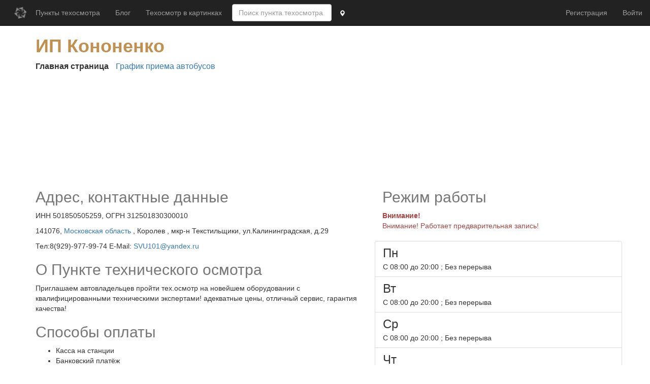

--- FILE ---
content_type: text/html; charset=UTF-8
request_url: https://korolevpto.gkto.ru/
body_size: 4502
content:
<!doctype html>
<html lang="ru">
<head>
  <meta charset="utf-8"/>
  <meta name="viewport" content="width=device-width, initial-scale=1.0"/>
  <meta name="csrf-token" content="hdhxhorCUp2S1rmGVWJEmJxT4p6q7hvUl55GfRqd"/>

  <meta name="description" content="Приглашаем автовладельцев пройти тех.осмотр на новейшем оборудовании с квалифицированными техническими экспертами! 
адекватные цены, отличный сервис, гарантия качества!">
  
  
  <style>
    [v-cloak] {
      display: none;
    }

  </style>

  <title>
      ИП Кононенко
  </title>

  
  <script src="/static/new/js/jquery.min.js"></script>
  <script src="/static/new/js/jquery.fancybox.min.js"></script>
  <script src="/static/new/js/bootstrap.min.js"></script>
  <script src="/static/new/js/base.js"></script>
  <script src="https://api-maps.yandex.ru/2.1/?apikey=86c5a05f-e897-46ae-988a-d9bc4cfd29d4&lang=ru_RU"
          type="text/javascript"></script>
  
  <link rel="shortcut icon" sizes="16x16" href="/static/img/favicon.ico">
  <link rel="stylesheet" href="/static/new/css/bootstrap.min.css">
  <link rel="stylesheet" href="/static/new/css/jquery.fancybox.min.css">
  <link rel="stylesheet" href="/static/new/css/base.css?20140927">
  <link rel="stylesheet" href="/static/new/css/additional_styles.css">

  <style type="text/css">
    .hardcode {
      background: repeating-linear-gradient(45deg, rgb(238 95 91 / .2),
      rgb(238 95 91 / .2) 10px,
      rgb(85 85 85 / .2) 10px,
      rgb(85 85 85 / .2) 20px);
    }

  </style>

      <style type="text/css">
      .thumbnails {
        display: block;
        padding: 4px;
        margin-bottom: 20px;
        line-height: 1.42857143;
        background-color: #fff;
        border: 1px solid #ddd;
        border-radius: 4px;
        -webkit-transition: border .2s ease-in-out;
        -o-transition: border .2s ease-in-out;
        transition: border .2s ease-in-out;
        height: 100px;
        width: 100px;
      }
    </style>
      <style type="text/css">
      .no-logo {
        position: relative;
      }
      .no-logo img {
        width: 135px;
        height: 79px;
      }
      .no-logo div {
        position: absolute;
        top: 0;
        left: 5px;
        width: 135px;
        height: 79px;
        display: flex;
        justify-content: center;
        align-items: center;
        text-align: center;
      }
    </style>
  
  <!-- Yandex.Metrika counter -->
<script type="text/javascript" >
(function(m,e,t,r,i,k,a){m[i]=m[i]||function(){(m[i].a=m[i].a||[]).push(arguments)};
m[i].l=1*new Date();k=e.createElement(t),a=e.getElementsByTagName(t)[0],k.async=1,k.src=r,a.parentNode.insertBefore(k,a)})
(window, document, "script", "https://mc.yandex.ru/metrika/tag.js", "ym");

ym(75118096, "init", {
clickmap:true,
trackLinks:true,
accurateTrackBounce:true,
webvisor:true
});
</script>
<noscript><div><img src="https://mc.yandex.ru/watch/75118096" style="position:absolute; left:-9999px;" alt="" /></div></noscript>
<!-- /Yandex.Metrika counter -->
  <!-- Global site tag (gtag.js) - Google Analytics -->
<script async src="https://www.googletagmanager.com/gtag/js?id=G-9YMNLL5WW3"></script>
<script>
window.dataLayer = window.dataLayer || [];
function gtag(){dataLayer.push(arguments);}
gtag('js', new Date());

gtag('config', 'G-9YMNLL5WW3');
</script>
</head>

<body>
<header class="navbar navbar-inverse navbar-static-top" style="margin-bottom: 0px;">
  <div class="container-fluid">
    <div class="navbar-header">
      <button class="navbar-toggle"
        type="button"
        data-toggle="collapse"
        data-target=".navbar-collapse"
      >
        <span class="icon-bar"></span>
        <span class="icon-bar"></span>
        <span class="icon-bar"></span>
      </button>
      <a class="navbar-brand" href="//gkto.ru">
        
      </a>
    </div>

    <style type="text/css">
  .geo-region {
    padding-top: 15px;
    padding-bottom: 15px;
    position: relative;
    display: flex;
    align-items: baseline;
    line-height: 20px;
    color:white;
  }

  .geo-region small {
    margin-right: 3px;
    line-height: 20px;
  }

  @media (max-width: 1440px) {
    span.geo-region span {
      display: none;
    }
  }
</style>

<nav class="collapse navbar-collapse" role="navigation">
  <ul class="nav navbar-nav">
    <li>
      <a href="https://gkto.ru/region">
        <span class="hidden-sm">Пункты техосмотра</span>
        <span class="hidden-lg hidden-md">ПТО</span>
      </a>
    </li>
    <li class="hidden-md hidden-sm">
      <a href="https://gkto.ru/blog" title="Блог">
        <span>
          Блог
        </span>
      </a>
    </li>
    <li class="hidden-md hidden-sm">
      <a href="https://gkto.ru/gallery">
        Техосмотр в картинках
      </a>
    </li>
  </ul>

  
  <form class="navbar-form navbar-left"
    action="https://gkto.ru/search"
    method="get"
    role="search"
    style="padding-left: 5px;"
  >
    <div class="form-group">
      <input class="search-query input-medium form-control"
        id="search"
        type="search"
        name="q"
        placeholder="Поиск пункта техосмотра"
        autocomplete="off"
        spellcheck="false"
      />
    </div>
  </form>

    
    <span style="display: inline-block;">
      <span class="geo-region" title="">
        <small class="glyphicon glyphicon-map-marker"></small>
        <span  class="hidden-md hidden-sm visible-xs visible-lg">
          
        </span>
      </span>
    </span>

  <ul class="nav navbar-nav navbar-right">
          <li>
        <a href="https://gkto.ru/register">
          Регистрация
        </a>
      </li>
      <li>
        <a href="https://gkto.ru/login">
          Войти
        </a>
      </li>
    
      </ul>
</nav>
  </div>
</header>


  <style>
  .font-weight-bold {
    font-weight: 900;
  }

</style>

<div class="container">
  <h1>
    ИП Кононенко
  </h1>

  <ul class="list-inline" style="font-size: 16px;">
        <li >
            <strong >
        Главная страница
      </strong>
          </li>
        <li  style="display: none;" >
            <a  href="https://korolevpto.gkto.ru/feedback">
        Обратная связь
      </a>
          </li>
        <li  style="display: none;" >
            <a  class="font-weight-bold"  href="https://korolevpto.gkto.ru/signup">
        Записаться на техосмотр
      </a>
          </li>
        <li >
            <a  href="https://korolevpto.gkto.ru/bus">
        График приема автобусов
      </a>
          </li>
    
      </ul>
</div>

    <div>
                
    <div id="map" style="min-height: 200px;"></div>
  </div>
  <div class="container">
  <div class="row">
    <div class="col-md-7">
      
        <section>
  <h2 class="text-muted">Адрес, контактные данные</h2>

  <address>
     
      <p>
                  <span>
            ИНН 501850505259, 
          </span>
        
                  <span>
            ОГРН 312501830300010
          </span>
              </p>
      <p>
                  <span>
            141076, 
          </span>
        
                              <a href="/region/50">
              Московская область
            </a>
            <span>
              , Королев
            </span>
          
          <span>
            , мкр-н Текстильщики, ул.Калининградская, д.29
          </span>
              </p>
    
        <p>
      Тел:8(929)-977-99-74                  E-Mail: <a href="mailto:SVU101@yandex.ru">SVU101@yandex.ru</a>
    </p>
      </address>
</section>

      
        <section>
      <h2 class="text-muted">
      О Пункте технического осмотра
    </h2>

    
          <p>
        
        Приглашаем автовладельцев пройти тех.осмотр на новейшем оборудовании с квалифицированными техническими экспертами! 
адекватные цены, отличный сервис, гарантия качества!
      </p>
      </section>

      
        <section>
  </section>

      
        <section>
      <h2 class="text-muted">Способы оплаты</h2>

    <ul>
              <li>Касса на станции</li>
              <li>Банковский платёж</li>
              <li>Платёжный терминал</li>
          </ul>
  </section>

      
        <section>
</section>

      
        <section>
  </section>

      
        <section>
  </section>

      
        <section>
  </section>

      
        <section>
  </section>

      
        <section>
</section>

      
        <section>
  </section>

          </div>

    <div class="col-md-5">
      
        <section>
  <h2 class="text-muted">Режим работы</h2>

      <dl>
      <dt class="text-danger">Внимание!</dt>
      <dd class="text-danger">
        <p>
          Внимание! Работает предварительная запись!
        </p>
      </dd>
    </dl>
  
  <div class="list-group row">
    
          <div class="
        list-group-item "
      >
        <h3 class="list-group-item-heading">
          Пн
        </h3>

        <div class="list-group-item-text">
          
                C <span>08:00</span>
                до <span>20:00</span>
            ; Без перерыва
        </div>
      </div>
          <div class="
        list-group-item "
      >
        <h3 class="list-group-item-heading">
          Вт
        </h3>

        <div class="list-group-item-text">
          
                C <span>08:00</span>
                до <span>20:00</span>
            ; Без перерыва
        </div>
      </div>
          <div class="
        list-group-item "
      >
        <h3 class="list-group-item-heading">
          Ср
        </h3>

        <div class="list-group-item-text">
          
                C <span>08:00</span>
                до <span>20:00</span>
            ; Без перерыва
        </div>
      </div>
          <div class="
        list-group-item "
      >
        <h3 class="list-group-item-heading">
          Чт
        </h3>

        <div class="list-group-item-text">
          
                C <span>08:00</span>
                до <span>20:00</span>
            ; Без перерыва
        </div>
      </div>
          <div class="
        list-group-item "
      >
        <h3 class="list-group-item-heading">
          Пт
        </h3>

        <div class="list-group-item-text">
          
                C <span>08:00</span>
                до <span>20:00</span>
            ; Без перерыва
        </div>
      </div>
          <div class="
        list-group-item "
      >
        <h3 class="list-group-item-heading">
          Сб
        </h3>

        <div class="list-group-item-text">
          
                C <span>08:00</span>
                до <span>20:00</span>
            ; Без перерыва
        </div>
      </div>
          <div class="
        list-group-item "
      >
        <h3 class="list-group-item-heading">
          Вс
        </h3>

        <div class="list-group-item-text">
          
                C <span>08:00</span>
                до <span>20:00</span>
            ; Без перерыва
        </div>
      </div>
      </div>
</section>

      
        <section class="pages">
  </section>

      
        <section class="share">
  <h2 class="text-muted">Поделиться</h2>


    <script src="https://yastatic.net/share2/share.js"></script>
    <div class="ya-share2" data-curtain data-services="vkontakte,odnoklassniki,whatsapp,facebook,telegram,twitter,viber"></div>
</section>

      
        <section>
</section>

          </div>

  </div>
</div>

<hr/>
<footer class="container">
  <p class="text-center text-block">
    <small>
      © 2026, Пункты Техосмотра
    </small>
    •
    <a href="https://gkto.ru/special">
      <small>Сайт для ПТО</small>
    </a>
    •
    <a href="https://gkto.ru/about">
      <small>О проекте</small>
    </a>
  </p>
</footer>

        <script type="text/javascript">
          // Функция ymaps.ready() будет вызвана, когда
          // загрузятся все компоненты API, а также когда будет готово DOM-дерево.
          ymaps.ready(init);
          function init() {
            // Создание карты.
            // https://tech.yandex.ru/maps/doc/jsapi/2.1/dg/concepts/map-docpage/
            var myMap = new ymaps.Map("map", {
                center: [55.913081787373,37.83892070043],
                zoom: 16,
                controls: []
              },
              {
              });
            myMap.behaviors.disable("scrollZoom");

            var myPlacemark = new ymaps.Placemark([55.913081787373,37.83892070043], {
              balloonContentHeader: "<div style=\"text-align:left\">ИП Кононенко</div>",
              balloonContentBody: "мкр-н Текстильщики, ул.Калининградская, д.29",
            },{
              preset: "islands#redDotIcon",
            });
            myMap.geoObjects.add(myPlacemark);
          }
        </script>
      </body>
</html>


--- FILE ---
content_type: text/css
request_url: https://korolevpto.gkto.ru/static/new/css/base.css?20140927
body_size: 2386
content:
h1, .h1 {
    color: #bf9050;
    font-weight: bold;
}

.list-inline .thumbnail {
    margin-bottom: 5px;
}

article .meta,
.comment .meta {
    margin-top: 2px;
    font-size: 11px;
    color: #999;
}
article .meta a,
.comment .meta a {
    color: #999;
}

.comment {
    margin-bottom: 20px;
}
.comment .comment-inner {
    padding: 3px;
}
.comment.new .comment-inner {
    background: #f6f6f6;
}
.comment.ident1 { margin-left: 20px; }
.comment.ident2 { margin-left: 40px; }
.comment.ident3 { margin-left: 60px; }
.comment.ident4 { margin-left: 80px; }
.comment.ident5 { margin-left: 100px; }
.comment.ident6 { margin-left: 120px; }
.comment.ident7 { margin-left: 140px; }
.comment.ident8 { margin-left: 160px; }

.comment #comment-form {
    margin-top: 18px;
    margin-bottom: 0;
    padding-left: 20px;
}
.comment #comment-form fieldset {
    margin-right: 25px;
}


a#toggle-comment-form {
    font-size: 18px;
    text-decoration: none;
    border-bottom: 1px dotted;
    display: none;
}

#comment-form {
    width: 100%;
}
#comment-form textarea {
    width: 100%;
    height: 150px;
}
#comment-form .actions {
    text-align: right;
}

.alert:last-child {
    margin-bottom: 0;
}

.markItUpHeader ul {
    padding-left: 0px;
    margin-left: -5px;
    list-style: outside none none;
}

.markItUpButton {
    display: inline-block;
    padding-right: 5px;
    padding-left: 5px;
}

#gallery .image {
    padding: 0;
    margin: 0 15px 15px 0;
    display: -moz-inline-stack;
    display: inline-block;
    zoom: 1;
    _height: 170px;
}

.b-controls .glyphicon {
    text-decoration: none;
}

.navbar-brand {
    width: 24px;
    background: transparent url("../../img/logo-white-32.png") no-repeat scroll center center;
    opacity: 0.5;
    text-decoration: none;
}
.navbar-brand:hover {
    opacity: 1;
}
.navbar > .container .navbar-brand,
.navbar > .container-fluid .navbar-brand {
    margin-left: 10px;
}

.btn-default,
.btn-default:hover {
    background-color: #D6D2D0;
    border-color: #D6D2D0;
}

.set,
a.set {
    font-weight: bold;
    color: black;
    text-decoration: none;
}

/*#map-modal {*/
/*    font-size: 15px;*/
/*    text-decoration: none;*/
/*    border-bottom: 1px dotted;*/
/*}*/
/*.modal.map {*/
/*    width: 768px;*/
/*    */
/*    !*     display: none; *!*/
/*}*/
/*.modal.map .modal-body {*/
/*    max-height: none;*/
/*    padding: 0;*/
/*}*/


--- FILE ---
content_type: text/css
request_url: https://korolevpto.gkto.ru/static/new/css/additional_styles.css
body_size: 4696
content:
button.btn[data-v-0a2a5063]{display:inline-block;font-weight:300;line-height:1.25;text-align:center;white-space:nowrap;vertical-align:middle;user-select:none;border:1px solid transparent;cursor:pointer;letter-spacing:1px;transition:all .15s ease}button.btn.btn-sm[data-v-0a2a5063]{padding:.4rem .8rem;font-size:.8rem;border-radius:.2rem}button.btn.btn-primary[data-v-0a2a5063]{color:#fff;background-color:#45C8F1;border-color:#45C8F1}button.btn.btn-outline-primary[data-v-0a2a5063]{color:#45C8F1;background-color:transparent;border-color:#45C8F1}button.btn.btn-danger[data-v-0a2a5063]{color:#fff;background-color:#FF4949;border-color:#FF4949}.text-muted[data-v-0a2a5063]{color:#8492A6}.text-center[data-v-0a2a5063]{text-align:center}.drop-down-enter[data-v-0a2a5063],.drop-down-leave-to[data-v-0a2a5063]{transform:translateX(0) translateY(-20px);transition-timing-function:cubic-bezier(0.74, 0.04, 0.26, 1.05);opacity:0}.drop-down-enter-active[data-v-0a2a5063],.drop-down-leave-active[data-v-0a2a5063]{transition:all .15s}.move-left-enter[data-v-0a2a5063],.move-left-leave-to[data-v-0a2a5063]{transform:translateY(0) translateX(-80px);transition-timing-function:cubic-bezier(0.74, 0.04, 0.26, 1.05);opacity:0}.move-left-enter-active[data-v-0a2a5063],.move-left-leave-active[data-v-0a2a5063]{transition:all .15s}.shake[data-v-0a2a5063]{animation:shake-data-v-0a2a5063 0.82s cubic-bezier(0.36, 0.07, 0.19, 0.97) both;transform:translate3d(0, 0, 0)}@keyframes shake-data-v-0a2a5063{10%,90%{transform:translate3d(-1px, 0, 0)}20%,80%{transform:translate3d(2px, 0, 0)}30%,50%,70%{transform:translate3d(-4px, 0, 0)}40%,60%{transform:translate3d(4px, 0, 0)}}.pulse[data-v-0a2a5063]{animation:pulse-data-v-0a2a5063 2s ease infinite}@keyframes pulse-data-v-0a2a5063{0%{opacity:.7}50%{opacity:.4}100%{opacity:.7}}.flash-once[data-v-0a2a5063]{animation:flash-once 3.5s ease 1}@keyframes fade-up-data-v-0a2a5063{0%{transform:translate3d(0, 10px, 0);opacity:0}100%{transform:translate3d(0, 0, 0);opacity:1}}.fade-in[data-v-0a2a5063]{animation:fade-in-data-v-0a2a5063 .3s ease-in-out}@keyframes fade-in-data-v-0a2a5063{0%{opacity:0}100%{opacity:1}}.spin[data-v-0a2a5063]{animation-name:spin-data-v-0a2a5063;animation-duration:2000ms;animation-iteration-count:infinite;animation-timing-function:linear}@keyframes spin-data-v-0a2a5063{from{transform:rotate(0deg)}to{transform:rotate(360deg)}}.bounceIn[data-v-0a2a5063]{animation-name:bounceIn-data-v-0a2a5063;transform-origin:center bottom;animation-duration:1s;animation-fill-mode:both;animation-iteration-count:1}@keyframes bounceIn-data-v-0a2a5063{0%,20%,40%,60%,80%,100%{-webkit-transition-timing-function:cubic-bezier(0.215, 0.61, 0.355, 1);transition-timing-function:cubic-bezier(0.215, 0.61, 0.355, 1)}0%{opacity:1;-webkit-transform:scale3d(0.8, 0.8, 0.8);transform:scale3d(0.8, 0.8, 0.8)}20%{-webkit-transform:scale3d(1.1, 1.1, 1.1);transform:scale3d(1.1, 1.1, 1.1)}40%{-webkit-transform:scale3d(0.9, 0.9, 0.9);transform:scale3d(0.9, 0.9, 0.9)}60%{opacity:1;-webkit-transform:scale3d(1.03, 1.03, 1.03);transform:scale3d(1.03, 1.03, 1.03)}80%{-webkit-transform:scale3d(0.97, 0.97, 0.97);transform:scale3d(0.97, 0.97, 0.97)}100%{opacity:1;-webkit-transform:scale3d(1, 1, 1);transform:scale3d(1, 1, 1)}}@keyframes dots-data-v-0a2a5063{0%,20%{color:rgba(0,0,0,0);text-shadow:0.25em 0 0 rgba(0,0,0,0),0.5em 0 0 rgba(0,0,0,0)}40%{color:#8492A6;text-shadow:0.25em 0 0 rgba(0,0,0,0),0.5em 0 0 rgba(0,0,0,0)}60%{text-shadow:0.25em 0 0 #8492A6,0.5em 0 0 rgba(0,0,0,0)}80%,100%{text-shadow:.25em 0 0 #8492A6, .5em 0 0 #8492A6}}@keyframes recording-data-v-0a2a5063{0%{box-shadow:0px 0px 5px 0px rgba(173,0,0,0.3)}65%{box-shadow:0px 0px 5px 5px rgba(173,0,0,0.3)}90%{box-shadow:0px 0px 5px 5px rgba(173,0,0,0)}}html[data-v-0a2a5063]{max-height:500px}body[data-v-0a2a5063]{margin:0;font-size:100%;color:#3C4858;width:350px;max-height:500px}a[data-v-0a2a5063]{text-decoration:none;color:#45C8F1}h1[data-v-0a2a5063],h2[data-v-0a2a5063],h3[data-v-0a2a5063],h4[data-v-0a2a5063]{margin-top:0}.container_selected_area[data-v-0a2a5063]{padding:0px;position:fixed;z-index:2147483647;top:0px;left:0px;right:0px;bottom:0px;display:none;visibility:hidden}.container_selected_area.active[data-v-0a2a5063]{visibility:visible;display:block}.container_selected_area .label[data-v-0a2a5063]{font-family:"Didact Gothic Regular",sans-serif;font-size:22px;text-align:center;padding-top:15px}.container_selected_area .area[data-v-0a2a5063]{border:1px solid #1e83ff;background:rgba(30,131,255,0.1);display:none;position:fixed;z-index:2147483647;box-sizing:border-box}.container_selected_area .area.active[data-v-0a2a5063]{display:block;top:0px;left:0px}.hide[data-v-0a2a5063]{display:none}
